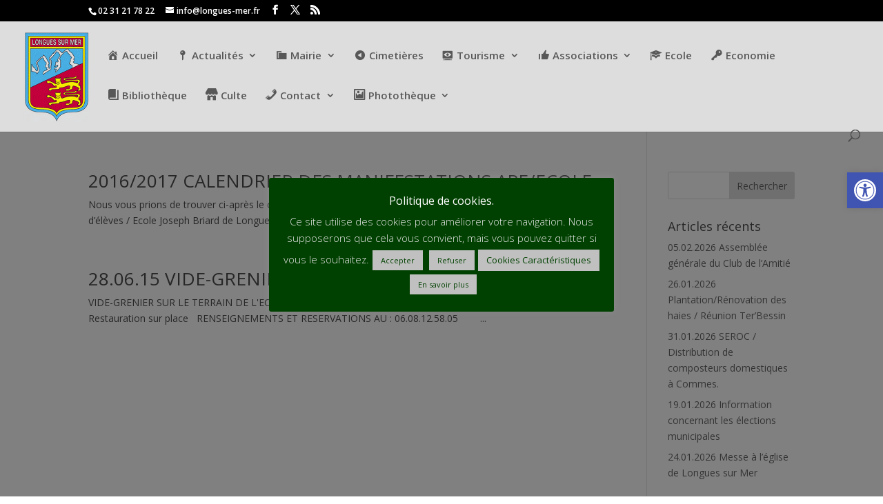

--- FILE ---
content_type: text/plain; charset=utf-8
request_url: https://api.openweathermap.org/data/2.5/weather?lang=en&q=longues-sur-mer,Calvados,FR&appid=7bab57f88cdb7a82df9ae8da6dbe0b49&callback=jQuery37102416299414928098_1768943445165&_=1768943445166
body_size: 588
content:
jQuery37102416299414928098_1768943445165({"coord":{"lon":-0.6931,"lat":49.3378},"weather":[{"id":501,"main":"Rain","description":"moderate rain","icon":"10n"}],"base":"stations","main":{"temp":281.21,"feels_like":276.45,"temp_min":281.21,"temp_max":281.21,"pressure":1002,"humidity":88,"sea_level":1002,"grnd_level":998},"visibility":7727,"wind":{"speed":11.56,"deg":193,"gust":19.58},"rain":{"1h":1.2},"clouds":{"all":100},"dt":1768943446,"sys":{"type":1,"id":6569,"country":"FR","sunrise":1768895319,"sunset":1768927107},"timezone":3600,"id":2997661,"name":"Longues-sur-Mer","cod":200})